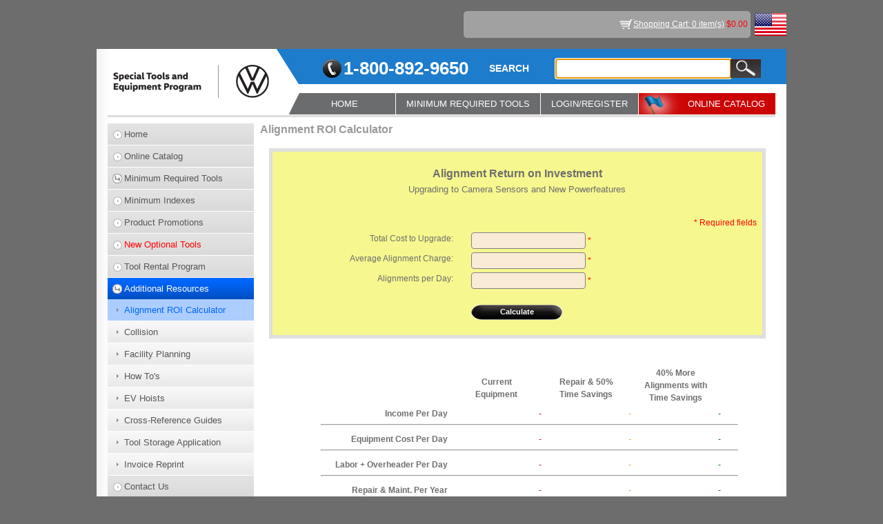

--- FILE ---
content_type: text/html; charset=utf-8
request_url: https://vw.snapon.com/AlignmentROI.aspx
body_size: 6670
content:

<!DOCTYPE html PUBLIC "-//W3C//DTD XHTML 1.0 Transitional//EN" "http://www.w3.org/TR/xhtml1/DTD/xhtml1-transitional.dtd">
<html xmlns="http://www.w3.org/1999/xhtml">
<head id="ctl00_Head1"><title>
	
</title><link id="ctl00_iconShortcut" rel="shortcut icon" href="/SiteImages/favicon.ico" type="image/x-icon" /><link id="ctl00_iconFav" rel="icon" href="/SiteImages/favicon.ico" type="image/x-icon" /><link href="/Styles/style.css?v=1.4" rel="stylesheet" type="text/css" /><link href="/Styles/WebMasterVW.css?version=1.7" type="text/css" rel="stylesheet" /><link href="/Styles/WebMasterAUDI.css" type="text/css" rel="stylesheet" /><link href="/Styles/Jquery/jquery-ui.min.css" type="text/css" rel="stylesheet" />
    <!--[if lt IE 9]>
        <script src="/Scripts/html5.js"></script>
    <![endif]-->
    <script language="javascript" type="text/javascript" src="/Scripts/Hilite.js"></script>
    <script language="javascript" type="text/javascript" src="/Scripts/WebMasterVW.js?version=1.5"></script>
    <script language="javascript" type="text/javascript" src="/Scripts/MoveDialogBox.js"></script>
    <script language="javascript" type="text/javascript" src="/Scripts/jquery-3.6.0.min.js"></script>
    <script language="javascript" type="text/javascript" src="/Scripts/jquery-ui.min.js"></script>
    <script language="javascript" type="text/javascript" src="/Scripts/jquery-dialog.js?v=1.1"></script>
    <script language="javascript" type="text/javascript" src="/Scripts/jquery-menu.js?version=1.0"></script>
    <script language="javascript" type="text/javascript" src="/Scripts/AutoComplete.js"></script>

    <script type="text/javascript" async src="https://www.googletagmanager.com/gtag/js?id=G-FLVJ9E514D"></script>  
    <script type="text/javascript"> window.dataLayer = window.dataLayer || []; function gtag() { dataLayer.push(arguments); } gtag('js', new Date()); gtag('config', 'G-FLVJ9E514D'); </script> 


    <script type="text/javascript">

        $(document).ready(function () {
            monkeyPatchAutoComplete();
            SetupAutoComplete(".SearchTextbox", "/Services/Service.asmx/ItemSearch");

            $(".SearchTextbox").bind("autocompleteselect", function (event, ui) {
                $(this).val(ui.item.value);
                $('.GoButton').trigger('click');
                return false;
            });
        });

    </script>
</head>
<body leftmargin="0" topmargin="0">
<form method="post" action="./AlignmentROI.aspx" onsubmit="javascript:return WebForm_OnSubmit();" onkeypress="javascript:return WebForm_FireDefaultButton(event, 'ctl00_btnSubmit')" id="aspnetForm">
<div class="aspNetHidden">
<input type="hidden" name="__LASTFOCUS" id="__LASTFOCUS" value="" />
<input type="hidden" name="__EVENTTARGET" id="__EVENTTARGET" value="" />
<input type="hidden" name="__EVENTARGUMENT" id="__EVENTARGUMENT" value="" />
<input type="hidden" name="__VIEWSTATE" id="__VIEWSTATE" value="/[base64]/tQrCedlt2JrYFQi" />
</div>

<script type="text/javascript">
//<![CDATA[
var theForm = document.forms['aspnetForm'];
if (!theForm) {
    theForm = document.aspnetForm;
}
function __doPostBack(eventTarget, eventArgument) {
    if (!theForm.onsubmit || (theForm.onsubmit() != false)) {
        theForm.__EVENTTARGET.value = eventTarget;
        theForm.__EVENTARGUMENT.value = eventArgument;
        theForm.submit();
    }
}
//]]>
</script>


<script src="/WebResource.axd?d=KNtbwb6hRWgd4dDWgnqEBQ80qNJzGuj3B9v8Q2fNuGrZfkf-69DSdG7Ub5PC9qEbCs7KV5khGAvnAQDJ2NwGC7fTQKs-QwbsLVl-GmNaNWI1&amp;t=638901526312636832" type="text/javascript"></script>


<script src="/ScriptResource.axd?d=Ykqn8y9DcBIO3tDoh1V9glPOTAzOrju6D3JIIpnFD4t7khPi_mJfqr5uOyFBcV3WcALOGCM0Z1Z1trRrHeH2J8Z4d-9eBEz2RKe9Pbnkc0JQX-LM11s2ZTn7gZpaPIGiA8uG4D511HF55grDvTo5I6nE5VES9ZjqQlloi4Jxghc1&amp;t=40d12516" type="text/javascript"></script>
<script src="/ScriptResource.axd?d=X8eawHkBozZPe68w7hMIRN_kaUqTmoF2Cvm1WFYvcd4JVLfIANa0vRuPMuglzxVyxMdqWpWytNcUmOAeeQLMO59EGiMJaxZwujtuemFbRoA8NSyk3INQ52bwMgLlVh_1y3LxHPCXFN9hsflKxnWQPzuAJ5V3zSsv-SDR0MYO_bDeXMed-69uh9602ISPgGVi0&amp;t=345ad968" type="text/javascript"></script>
<script type="text/javascript">
//<![CDATA[
if (typeof(Sys) === 'undefined') throw new Error('ASP.NET Ajax client-side framework failed to load.');
//]]>
</script>

<script src="/ScriptResource.axd?d=[base64]&amp;t=345ad968" type="text/javascript"></script>
<script src="/WebResource.axd?d=8Yvnx8HzdXCVVFxuELiP_YMsDigd-aAizVnHyEhkBTraUQ__ojq6Aw3knSl2O4bsRPGvBQO9S6VMBdOIYz4f_8PSKb78OIduvTTEwgAa8rk1&amp;t=638901526312636832" type="text/javascript"></script>
<script type="text/javascript">
//<![CDATA[
function WebForm_OnSubmit() {
if (typeof(ValidatorOnSubmit) == "function" && ValidatorOnSubmit() == false) return false;
return true;
}
//]]>
</script>

<div class="aspNetHidden">

	<input type="hidden" name="__VIEWSTATEGENERATOR" id="__VIEWSTATEGENERATOR" value="E5E8B616" />
	<input type="hidden" name="__PREVIOUSPAGE" id="__PREVIOUSPAGE" value="Dd5Cy7P-q8oKBC66LcywgYPZ9phXbPe30slnzl_vDZztjcaZHvDWQ8udmPROJnjyxRSyqcUGldOUfXecU5f2K1Ur76FjxRnMgsXTmfH6dweuGHwW7y41rAXzuiqwM7ED0" />
</div>
    <script type="text/javascript">
//<![CDATA[
Sys.WebForms.PageRequestManager._initialize('ctl00$ScriptManager1', 'aspnetForm', ['tctl00$UpdatePanel1',''], [], [], 600, 'ctl00');
//]]>
</script>

    <div id="ctl00_UpdatePanel1">
	
    <div class="wrapper">
        <div class="flag"><img src="/SiteImages/WebMasterVW/flag.jpg" id="ctl00_imgFlag" alt="" /></div>
        <div class="top">
            <div><a href="ViewCart.aspx" id="ctl00_hrefShoppingCartItems" title="View Shopping Cart" class="cart">Shopping Cart: 0 item(s)</a><span id="ctl00_shoppingCartDollars" class="colorRed">  $0.00</span></div>
            <div style="float:left;"><span id="ctl00_lblLoginName" class="paddingRight5"></span></div>
        </div>
		
        
        <div class="bg">
            <header>
                <a class="logo" href="Home.aspx"><img src="/SiteImages/WebMasterVW/logo.gif?version=1.0" id="ctl00_imgLogo" alt="" /></a>
                <div id="ctl00_divHeaderTop" class="headertop">
                    <span class="phone">1-800-892-9650</span>
                    <span class="searchText">SEARCH</span>
                    <div class="searchdiv">
                        <input name="ctl00$tbxSearch" type="text" maxlength="100" id="ctl00_tbxSearch" title="Search Partial, Full Words, and Part Numbers" class="SearchTextbox search" />
                        <input type="submit" name="ctl00$btnSubmit" value="" onclick="javascript:WebForm_DoPostBackWithOptions(new WebForm_PostBackOptions(&quot;ctl00$btnSubmit&quot;, &quot;&quot;, true, &quot;&quot;, &quot;&quot;, false, false))" id="ctl00_btnSubmit" class="GoButton searchsub" />
                    </div>
                </div>
                <nav>
                    <ul class="menu">                                              
                        <li class="home"><a href="Home.aspx" id="ctl00_hrefHomeNavMenu">HOME</a></li>
                        <li id="liMinReqToolsNavMenu"><a href="javascript:JQueryDialogPOST1('Login/DealerLogin.aspx','Dealer Login','Dealer Login','Login/DealerLogin.aspx?update=yes',700,'fold')" id="ctl00_hrefMinReqToolsNavMenu">MINIMUM REQUIRED TOOLS</a>
                            
                        </li>
                        <li><a href="javascript:JQueryDialogPOST1('/Login/Login.aspx','Login','Login','/Login/Login.aspx?update=yes',820,'fade')" id="ctl00_hrefLoginNavMenu" class="LoginNavMenuDefault">LOGIN/REGISTER</a></li>
                        
                        <li id="ctl00_liOnlineCatalogNavMenu" class="navfla">
                            <a href="OnlineCatalog.aspx" id="ctl00_hrefOnlineCatalogNavMenu">ONLINE CATALOG</a>
                        </li>
                    </ul>
                </nav>
            </header>
            <article>
            <div id="ctl00_divAside" class="aside">
                <div class="asidebox">
                    <ul class="menu">
                        <li id="ctl00_liHomeSideMenu"><a href="Home.aspx">Home</a></li>
                        <li id="ctl00_liOnlineCatalogSideMenu"><a href="OnlineCatalog.aspx">Online Catalog</a></li>
                        <li id="ctl00_liMinReqToolsSideMenu"><a href="javascript:JQueryDialogPOST1('Login/DealerLogin.aspx','Dealer Login','Dealer Login','Login/DealerLogin.aspx?update=yes',700,'fold')" id="ctl00_hrefMinReqToolsSideMenu" class="downArrow">Minimum Required Tools</a>
                            
                        </li>
                        <li id="ctl00_liMiniIndexesSideMenu"><a href="MiniIndexes.aspx" id="ctl00_hrefMiniIndexesSideMenu">Minimum Indexes</a></li>
                        <li id="ctl00_liProductPromotionsSideMenu"><a href="javascript:JQueryDialogPOST1('Login/DealerLogin.aspx','Dealer Login','Dealer Login','Login/DealerLogin.aspx?update=yes',700,'fold')" id="ctl00_hrefProductPromotionsSideMenu">Product Promotions</a></li>
                        <li id="ctl00_liNewOptionalToolsSideMenu"><a href="javascript:JQueryDialogPOST1('Login/DealerLogin.aspx','Dealer Login','Dealer Login','Login/DealerLogin.aspx?update=yes',700,'fold')" id="ctl00_hrefNewOptionalToolsSideMenu" class="colorRed">New Optional Tools</a></li>
                        <li id="ctl00_liToolRentalSideMenu"><a href="javascript:JQueryDialogPOST1('Login/DealerLogin.aspx','Dealer Login','Dealer Login','Login/DealerLogin.aspx?update=yes',700,'fold')" id="ctl00_hrefToolRentalSideMenu">Tool Rental Program</a></li>
                        <li id="ctl00_liAdditionalResourcesSideMenu" style="background:url(/SiteImages/WebMasterVW/navbg2.jpg) repeat-x;"><a href="#" id="ctl00_hrefAdditionalResourcesSideMenu" class="downArrow" style="color:white;">Additional Resources</a>
                            <ul class="children">
                                <li id="ctl00_liAlignmentRoiCalculatorSideMenu" style="background:#abcdff;"><a href="AlignmentROI.aspx" id="ctl00_hrefAlignmentRoiCalculatorSideMenu" style="color:#0067fe;">Alignment ROI Calculator</a></li>
                                <li id="ctl00_liCollisionSideMenu"><a href="Collision.aspx" id="ctl00_hrefCollisionSideMenu">Collision</a></li>
                                <li id="ctl00_liFacilityPlanningSideMenu"><a href="javascript:JQueryDialogPOST1('Login/DealerLogin.aspx','Dealer Login','Dealer Login','Login/DealerLogin.aspx?update=yes',700,'fold')" id="ctl00_hrefFacilityPlanningSideMenu">Facility Planning</a></li>
                                <li id="ctl00_liHowToSideMenu"><a href="javascript:JQueryDialogPOST1('Login/DealerLogin.aspx','Dealer Login','Dealer Login','Login/DealerLogin.aspx?update=yes',700,'fold')" id="ctl00_hrefHowToSideMenu">How To's</a></li>
                                
                                
                                
                                <li id="ctl00_liEVHoistsSideMenu"><a href="https://vw.snapon.com/FileServerRoot/EqsExtranetFiles/VWDocuments/EV Hoists/Files/VW EV Hoist Requirements.pdf" id="ctl00_hrefEVHoistsSideMenu" target="_blank">EV Hoists </a></li>
                                <li><a href="CrossReferenceGuides.aspx" id="ctl00_A1">Cross-Reference Guides</a></li>
                                <li id="ctl00_liToolStorageApplication"><a href="javascript:JQueryDialogPOST1('Login/DealerLogin.aspx','Dealer Login','Dealer Login','Login/DealerLogin.aspx?update=yes',700,'fold')" id="ctl00_hrefToolStorageApplication" target="_blank">Tool Storage Application </a></li>
								<li><a href="https://sbsprograms.snapon.com/invoice/" target="_blank">Invoice Reprint</a></li>
                            </ul>
                        </li>
                        <li id="ctl00_liContactUsSideMenu"><a href="ContactUs.aspx">Contact Us</a></li>
                    </ul>
                </div>
                
                <div id="ctl00_divPromo2">
                    <a href="itemToolsList.aspx?groupId=201&Group_name=MEB%20Battery%20Repair%20Tools&Cat_ID=197&Cat_Name=High%20Voltage%20Vehicle&Sub_Cat_ID=&SUB_Cat_NAME=&PrevGroup_Name=High%20Voltage%20Vehicle&PrevGroup_Id=198" id="ctl00_hrefPromo2" target="_self">
                        <img src="SiteImages/Promo/Blue-and-WT.jpg" id="ctl00_imgPromo2" border="0" />
                    </a>
                </div>
            </div>
            <section>
                
    <div><label class="PageHeadingLabel">Alignment ROI Calculator</label><br /><br /></div>
    <div align="center">
        <div class="login GeneralLabel9 col_width_720">
            <div class="border2 lightYellowColor">
                <div class="col_width_605 paddingTop5 marginTop15" align="center"><label class="SubHeadingLabel1 bold">Alignment Return on Investment</label></div>
                <div class="clear"></div>
                <div class="col_width_605 paddingTop5 marginBottom15" align="center"><label class="GeneralLabel">Upgrading to Camera Sensors and New Powerfeatures</label></div>
                <div class="clear"></div>
                <div class="floatRight paddingTop15 paddingRight5"><label class="redColor">* Required fields</label></div>
                <div class="clear"></div>
                <div class="col_width_265 floatLeft paddingTop5 alignRight"><label>Total Cost to Upgrade:&nbsp;&nbsp;</label></div><div class="col_width_215 floatLeft paddingTop5"><input name="ctl00$cphMain$txtCostUpgrade" type="text" maxlength="20" id="ctl00_cphMain_txtCostUpgrade" class="GeneralTextBox3 inputBackColor" /><label class="redColor"> * </label></div><div class="col_width_160 floatLeft alignLeft paddingTop5"><span id="ctl00_cphMain_RequiredFieldValidator1" style="visibility:hidden;">Required</span><span id="ctl00_cphMain_CompareValidator1" style="visibility:hidden;">Must be numeric</span></div>
                <div class="clear"></div>
                <div class="col_width_265 floatLeft paddingTop5 alignRight">Average Alignment Charge:&nbsp;&nbsp;</div><div class="col_width_215 floatLeft paddingTop5"><input name="ctl00$cphMain$txtAlignmentCharge" type="text" maxlength="20" id="ctl00_cphMain_txtAlignmentCharge" class="GeneralTextBox3 inputBackColor" /><label class="redColor"> * </label></div><div class="col_width_160 floatLeft alignLeft paddingTop5"><span id="ctl00_cphMain_RequiredFieldValidator2" style="visibility:hidden;">Required</span><span id="ctl00_cphMain_CompareValidator2" style="visibility:hidden;">Must be numeric</span></div>
                <div class="clear"></div>
                <div class="col_width_265 floatLeft paddingTop5 alignRight">Alignments per Day:&nbsp;&nbsp;</div><div class="col_width_215 floatLeft paddingTop5"><input name="ctl00$cphMain$txtAlignmentPerDay" type="text" maxlength="20" id="ctl00_cphMain_txtAlignmentPerDay" class="GeneralTextBox3 inputBackColor" /><label class="redColor"> * </label></div><div class="col_width_160 floatLeft alignLeft paddingTop5"><span id="ctl00_cphMain_RequiredFieldValidator3" style="visibility:hidden;">Required</span><span id="ctl00_cphMain_CompareValidator3" style="visibility:hidden;">Must be numeric</span></div>
                <div class="clear"></div>
                <div class="paddingTop5 alignCenter"><br /><span class="HyperLink6"><a id="ctl00_cphMain_lbnUpdate" href="javascript:WebForm_DoPostBackWithOptions(new WebForm_PostBackOptions(&quot;ctl00$cphMain$lbnUpdate&quot;, &quot;&quot;, true, &quot;&quot;, &quot;&quot;, false, true))" style="display:inline-block;height:22px;width:133px;">Calculate</a></span><br /><br /></div>
            </div>
            <br /><br />
            <div class="clear"></div>
            <div class="col_width_265 floatLeft">&nbsp;</div><div class="col_width_130 floatLeft bold paddingTop18"><label>Current<br />Equipment</label></div><div class="col_width_130 floatLeft paddingTop18 bold">Repair & 50%<br />Time Savings</div><div class="col_width_130 floatLeft paddingTop5 bold">40% More<br />Alignments with<br />Time Savings</div>
            <div class="clear"></div>
            <div class="col_width_265 floatLeft paddingTop5 alignRight bold">Income Per Day&nbsp;&nbsp;</div><div class="col_width_130 floatLeft paddingTop5 alignRight"><span id="ctl00_cphMain_lblCurrentIncomePerDay" class="brownColor">-</span></div><div class="col_width_130 floatLeft paddingTop5 alignRight"><span id="ctl00_cphMain_lblRepairIncomePerDay" class="orangeColor">-</span></div><div class="col_width_130 floatLeft paddingTop5 alignRight"><span id="ctl00_cphMain_lblAlignmentIncomePerDay" class="greenColor">-</span></div>
            <div class="clear"></div>
            <div class="col_width_605 floatLeft paddingLeft75"><hr /></div>
            <div class="clear"></div>
            <div class="col_width_265 floatLeft paddingTop5 alignRight bold">Equipment Cost Per Day&nbsp;&nbsp;</div><div class="col_width_130 floatLeft paddingTop5 alignRight"><span id="ctl00_cphMain_lblCurrentEquipmentCostPerDay" class="brownColor">-</span></div><div class="col_width_130 floatLeft paddingTop5 alignRight"><span id="ctl00_cphMain_lblRepairEquipmentCostPerDay" class="orangeColor">-</span></div><div class="col_width_130 floatLeft paddingTop5 alignRight"><span id="ctl00_cphMain_lblAlignmentEquipmentCostPerDay" class="greenColor">-</span></div>
            <div class="clear"></div>
            <div class="col_width_605 floatLeft paddingLeft75"><hr /></div>
            <div class="clear"></div>
            <div class="col_width_265 floatLeft paddingTop5 alignRight bold">Labor + Overheader Per Day&nbsp;&nbsp;</div><div class="col_width_130 floatLeft paddingTop5 alignRight"><span id="ctl00_cphMain_lblCurrentLaborCostPerDay" class="brownColor">-</span></div><div class="col_width_130 floatLeft paddingTop5 alignRight"><span id="ctl00_cphMain_lblRepairLaborCostPerDay" class="orangeColor">-</span></div><div class="col_width_130 floatLeft paddingTop5 alignRight"><span id="ctl00_cphMain_lblAlignmentLaborCostPerDay" class="greenColor">-</span></div>
            <div class="clear"></div>
            <div class="col_width_605 floatLeft paddingLeft75"><hr /></div>
            <div class="clear"></div>
            <div class="col_width_265 floatLeft paddingTop5 alignRight bold">Repair & Maint. Per Year&nbsp;&nbsp;</div><div class="col_width_130 floatLeft paddingTop5 alignRight"><span id="ctl00_cphMain_lblCurrentMaintCostPerYear" class="brownColor">-</span></div><div class="col_width_130 floatLeft paddingTop5 alignRight"><span id="ctl00_cphMain_lblRepairMaintCostPerYear" class="orangeColor">-</span></div><div class="col_width_130 floatLeft paddingTop5 alignRight"><span id="ctl00_cphMain_lblAlignmentMaintCostPerYear" class="greenColor">-</span></div>
            <div class="clear"></div>
            <div class="col_width_605 floatLeft paddingLeft75"><hr /></div>
            <div class="clear"></div>
            <div class="col_width_265 floatLeft alignRight paddingTop5 bold redColor">Profit Per Day&nbsp;&nbsp;</div><div class="col_width_130 floatLeft paddingTop5 alignRight"><span id="ctl00_cphMain_lblCurrentProfitPerDay" class="brownColor bold">-</span></div><div class="col_width_130 floatLeft paddingTop5 alignRight"><span id="ctl00_cphMain_lblRepairProfitPerDay" class="orangeColor bold">-</span></div><div class="col_width_130 floatLeft paddingTop5 alignRight"><span id="ctl00_cphMain_lblAlignmentProfitPerDay" class="greenColor bold">-</span></div>
            <div class="clear"></div>
            <div class="border2 marginTop15 marginBottom15 lightYellowColor">
                <div class="col_width_265 floatLeft paddingTop5 alignRight bold redColor SubHeadingLabel2">Profit Per Year&nbsp;&nbsp;</div><div class="col_width_130 floatLeft paddingTop5 alignRight"><span id="ctl00_cphMain_lblCurrentProfitPerYear" class="brownColor SubHeadingLabel2 bold">-</span></div><div class="col_width_130 floatLeft paddingTop5 alignRight"><span id="ctl00_cphMain_lblRepairProfitPerYear" class="orangeColor SubHeadingLabel2 bold">-</span></div><div class="col_width_130 floatLeft paddingTop5 alignRight"><span id="ctl00_cphMain_lblAlignmentProfitPerYear" class="greenColor SubHeadingLabel2 bold">-</span></div>
                <div class="clear"></div>
                <div class="col_width_605 floatLeft paddingLeft75"><hr /></div>
                <div class="clear"></div>
                <div class="col_width_265 floatLeft paddingTop5 alignRight bold redColor SubHeadingLabel2">Increase&nbsp;&nbsp;</div><div class="col_width_130 floatLeft paddingTop5 alignRight"><span id="ctl00_cphMain_Label1" class="brownColor SubHeadingLabel2 bold">-</span></div><div class="col_width_130 floatLeft paddingTop5 alignRight"><span id="ctl00_cphMain_lblRepairIncrease" class="orangeColor SubHeadingLabel2 bold">-</span></div><div class="col_width_130 floatLeft paddingTop5 alignRight"><span id="ctl00_cphMain_lblAlignmentIncrease" class="greenColor SubHeadingLabel2 bold">-</span></div>
                <div class="clear"></div>
                <div class="col_width_605 floatLeft paddingLeft75"><hr /></div>
                <div class="clear"></div>
                <div class="col_width_265 floatLeft paddingTop5 paddingBottom5 alignRight bold redColor SubHeadingLabel2">Upgrade Payoff Weeks&nbsp;&nbsp;</div><div class="col_width_130 floatLeft paddingTop5 alignRight"><span id="ctl00_cphMain_Label4" class="brownColor SubHeadingLabel2 bold">-</span></div><div class="col_width_130 floatLeft paddingTop5 alignRight"><span id="ctl00_cphMain_lblRepairUpgrade" class="orangeColor SubHeadingLabel2 bold">-</span></div><div class="col_width_130 floatLeft paddingTop5 alignRight"><span id="ctl00_cphMain_lblAlignmentUpgrade" class="greenColor SubHeadingLabel2 bold">-</span></div>
                <div class="clear"></div>
            </div>
            <div class="GridText">Calculations based on:  300 working days per year; 5 year equipment amortorization time; Labor & Overhead calculated at 36% of ticket price; 50% time savings for camera sensors & new software over older systems;  Ability to do 40% more alignments with camera sensors and new software.</div>
        </div>
        <div class="clear"></div>
    </div>

            </section>
        </article>
        </div>
        <!--//bg-->
        <footer>
        <ul>   
            <li><a href="OnlineCatalog.aspx">Online Catalogs </a></li>
            | 
            <li><a href="ProgramInfo.aspx">Program Info </a></li>
            | 
            <li><a href="ContactUs.aspx">Contact Us </a></li>
        </ul>
        <ul class="footerbox">   
            <li><a href="TermsAndConditions.aspx" title="Privacy">Privacy, Disclaimer and Terms</a></li>
        </ul>
        <span id="ctl00_lblProdID" class="bodygrayColor">p</span>
    </footer>
    </div>
   
    
</div>
    <div id="ctl00_PageUpdateProgress" style="display:none;">
	
            <img id="imgHiddenProcessing" src="/SiteImages/Gray_circles_rotate.gif" style="position: absolute; left: 50%; top: 50%; z-index: 1000;" width="80" height="80" alt="Progress" />
        
</div>

    
    <a id="ctl00_UnusedButton1" class="displayNone" href="javascript:WebForm_DoPostBackWithOptions(new WebForm_PostBackOptions(&quot;ctl00$UnusedButton1&quot;, &quot;&quot;, false, &quot;&quot;, &quot;OnlineCatalog.aspx&quot;, false, true))">Invisible Button</a>
    
<script type="text/javascript">
//<![CDATA[
var Page_Validators =  new Array(document.getElementById("ctl00_cphMain_RequiredFieldValidator1"), document.getElementById("ctl00_cphMain_CompareValidator1"), document.getElementById("ctl00_cphMain_RequiredFieldValidator2"), document.getElementById("ctl00_cphMain_CompareValidator2"), document.getElementById("ctl00_cphMain_RequiredFieldValidator3"), document.getElementById("ctl00_cphMain_CompareValidator3"));
//]]>
</script>

<script type="text/javascript">
//<![CDATA[
var ctl00_cphMain_RequiredFieldValidator1 = document.all ? document.all["ctl00_cphMain_RequiredFieldValidator1"] : document.getElementById("ctl00_cphMain_RequiredFieldValidator1");
ctl00_cphMain_RequiredFieldValidator1.controltovalidate = "ctl00_cphMain_txtCostUpgrade";
ctl00_cphMain_RequiredFieldValidator1.focusOnError = "t";
ctl00_cphMain_RequiredFieldValidator1.errormessage = "Required";
ctl00_cphMain_RequiredFieldValidator1.evaluationfunction = "RequiredFieldValidatorEvaluateIsValid";
ctl00_cphMain_RequiredFieldValidator1.initialvalue = "";
var ctl00_cphMain_CompareValidator1 = document.all ? document.all["ctl00_cphMain_CompareValidator1"] : document.getElementById("ctl00_cphMain_CompareValidator1");
ctl00_cphMain_CompareValidator1.controltovalidate = "ctl00_cphMain_txtCostUpgrade";
ctl00_cphMain_CompareValidator1.errormessage = "Must be numeric";
ctl00_cphMain_CompareValidator1.type = "Integer";
ctl00_cphMain_CompareValidator1.evaluationfunction = "CompareValidatorEvaluateIsValid";
ctl00_cphMain_CompareValidator1.operator = "DataTypeCheck";
var ctl00_cphMain_RequiredFieldValidator2 = document.all ? document.all["ctl00_cphMain_RequiredFieldValidator2"] : document.getElementById("ctl00_cphMain_RequiredFieldValidator2");
ctl00_cphMain_RequiredFieldValidator2.controltovalidate = "ctl00_cphMain_txtAlignmentCharge";
ctl00_cphMain_RequiredFieldValidator2.focusOnError = "t";
ctl00_cphMain_RequiredFieldValidator2.errormessage = "Required";
ctl00_cphMain_RequiredFieldValidator2.evaluationfunction = "RequiredFieldValidatorEvaluateIsValid";
ctl00_cphMain_RequiredFieldValidator2.initialvalue = "";
var ctl00_cphMain_CompareValidator2 = document.all ? document.all["ctl00_cphMain_CompareValidator2"] : document.getElementById("ctl00_cphMain_CompareValidator2");
ctl00_cphMain_CompareValidator2.controltovalidate = "ctl00_cphMain_txtAlignmentCharge";
ctl00_cphMain_CompareValidator2.errormessage = "Must be numeric";
ctl00_cphMain_CompareValidator2.type = "Integer";
ctl00_cphMain_CompareValidator2.evaluationfunction = "CompareValidatorEvaluateIsValid";
ctl00_cphMain_CompareValidator2.operator = "DataTypeCheck";
var ctl00_cphMain_RequiredFieldValidator3 = document.all ? document.all["ctl00_cphMain_RequiredFieldValidator3"] : document.getElementById("ctl00_cphMain_RequiredFieldValidator3");
ctl00_cphMain_RequiredFieldValidator3.controltovalidate = "ctl00_cphMain_txtAlignmentPerDay";
ctl00_cphMain_RequiredFieldValidator3.focusOnError = "t";
ctl00_cphMain_RequiredFieldValidator3.errormessage = "Required";
ctl00_cphMain_RequiredFieldValidator3.evaluationfunction = "RequiredFieldValidatorEvaluateIsValid";
ctl00_cphMain_RequiredFieldValidator3.initialvalue = "";
var ctl00_cphMain_CompareValidator3 = document.all ? document.all["ctl00_cphMain_CompareValidator3"] : document.getElementById("ctl00_cphMain_CompareValidator3");
ctl00_cphMain_CompareValidator3.controltovalidate = "ctl00_cphMain_txtAlignmentPerDay";
ctl00_cphMain_CompareValidator3.errormessage = "Must be numeric";
ctl00_cphMain_CompareValidator3.type = "Integer";
ctl00_cphMain_CompareValidator3.evaluationfunction = "CompareValidatorEvaluateIsValid";
ctl00_cphMain_CompareValidator3.operator = "DataTypeCheck";
//]]>
</script>


<script type="text/javascript">
//<![CDATA[
var hrefShoppingCartItemsClientID = 'ctl00_hrefShoppingCartItems';var shoppingCartDollars = 'ctl00_shoppingCartDollars';$(document).ready(function()  {document.getElementById('ctl00_hrefAdditionalResourcesSideMenu').click();});
var Page_ValidationActive = false;
if (typeof(ValidatorOnLoad) == "function") {
    ValidatorOnLoad();
}

function ValidatorOnSubmit() {
    if (Page_ValidationActive) {
        return ValidatorCommonOnSubmit();
    }
    else {
        return true;
    }
}
        WebForm_AutoFocus('ctl00_tbxSearch');
document.getElementById('ctl00_cphMain_RequiredFieldValidator1').dispose = function() {
    Array.remove(Page_Validators, document.getElementById('ctl00_cphMain_RequiredFieldValidator1'));
}

document.getElementById('ctl00_cphMain_CompareValidator1').dispose = function() {
    Array.remove(Page_Validators, document.getElementById('ctl00_cphMain_CompareValidator1'));
}

document.getElementById('ctl00_cphMain_RequiredFieldValidator2').dispose = function() {
    Array.remove(Page_Validators, document.getElementById('ctl00_cphMain_RequiredFieldValidator2'));
}

document.getElementById('ctl00_cphMain_CompareValidator2').dispose = function() {
    Array.remove(Page_Validators, document.getElementById('ctl00_cphMain_CompareValidator2'));
}

document.getElementById('ctl00_cphMain_RequiredFieldValidator3').dispose = function() {
    Array.remove(Page_Validators, document.getElementById('ctl00_cphMain_RequiredFieldValidator3'));
}

document.getElementById('ctl00_cphMain_CompareValidator3').dispose = function() {
    Array.remove(Page_Validators, document.getElementById('ctl00_cphMain_CompareValidator3'));
}
Sys.Application.add_init(function() {
    $create(Sys.UI._UpdateProgress, {"associatedUpdatePanelId":null,"displayAfter":500,"dynamicLayout":true}, null, null, $get("ctl00_PageUpdateProgress"));
});
//]]>
</script>
</form>

<script type="text/javascript" src="/_Incapsula_Resource?SWJIYLWA=719d34d31c8e3a6e6fffd425f7e032f3&ns=1&cb=2012620363" async></script></body>
</html>
